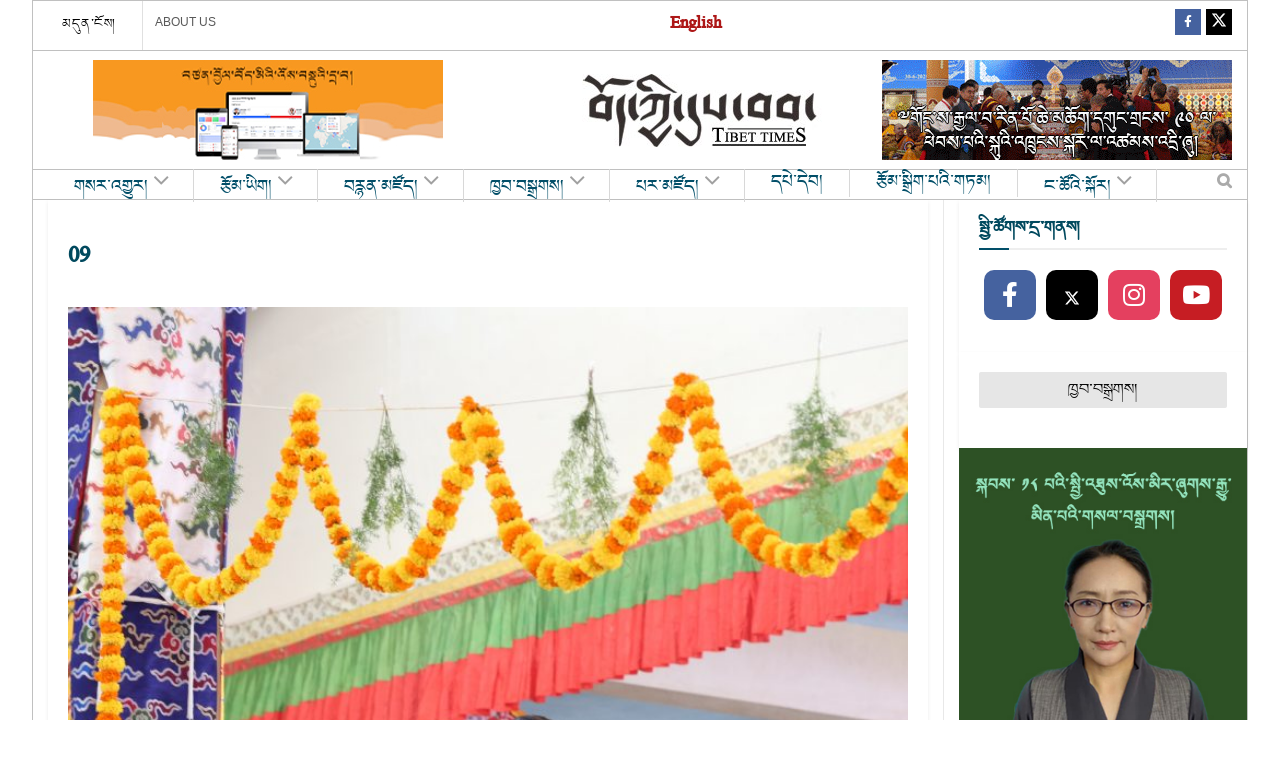

--- FILE ---
content_type: text/html; charset=utf-8
request_url: https://www.google.com/recaptcha/api2/aframe
body_size: 269
content:
<!DOCTYPE HTML><html><head><meta http-equiv="content-type" content="text/html; charset=UTF-8"></head><body><script nonce="QzVOjy53cNWjhmwHFTpzlg">/** Anti-fraud and anti-abuse applications only. See google.com/recaptcha */ try{var clients={'sodar':'https://pagead2.googlesyndication.com/pagead/sodar?'};window.addEventListener("message",function(a){try{if(a.source===window.parent){var b=JSON.parse(a.data);var c=clients[b['id']];if(c){var d=document.createElement('img');d.src=c+b['params']+'&rc='+(localStorage.getItem("rc::a")?sessionStorage.getItem("rc::b"):"");window.document.body.appendChild(d);sessionStorage.setItem("rc::e",parseInt(sessionStorage.getItem("rc::e")||0)+1);localStorage.setItem("rc::h",'1769459066078');}}}catch(b){}});window.parent.postMessage("_grecaptcha_ready", "*");}catch(b){}</script></body></html>